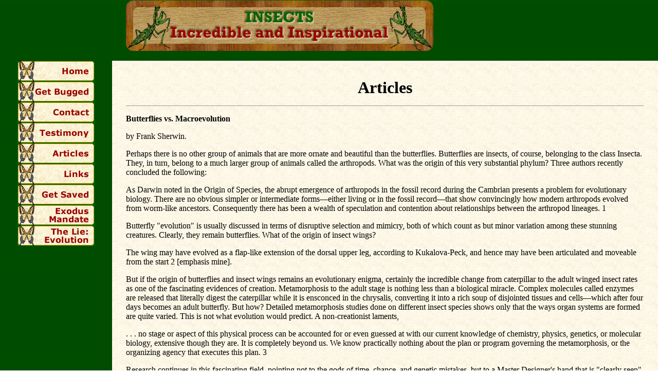

--- FILE ---
content_type: text/html
request_url: https://insectman.us/articles/butterflies-and-moths/butterfly-macro.htm
body_size: 3642
content:
<?xml version="1.0" encoding="iso-8859-1"?>
<!DOCTYPE html PUBLIC "-//W3C//DTD XHTML 1.0 Transitional//EN" "http://www.w3.org/TR/xhtml1/DTD/xhtml1-transitional.dtd">
<html xmlns="http://www.w3.org/1999/xhtml">
<head>
<title>Insects :: Incredible and Inspirational</title>
<meta http-equiv="Content-Type" content="text/html; charset=iso-8859-1" />
<script language="JavaScript" type="text/JavaScript">
<!--
function MM_preloadImages() { //v3.0
  var d=document; if(d.images){ if(!d.MM_p) d.MM_p=new Array();
    var i,j=d.MM_p.length,a=MM_preloadImages.arguments; for(i=0; i<a.length; i++)
    if (a[i].indexOf("#")!=0){ d.MM_p[j]=new Image; d.MM_p[j++].src=a[i];}}
}

function MM_findObj(n, d) { //v4.01
  var p,i,x;  if(!d) d=document; if((p=n.indexOf("?"))>0&&parent.frames.length) {
    d=parent.frames[n.substring(p+1)].document; n=n.substring(0,p);}
  if(!(x=d[n])&&d.all) x=d.all[n]; for (i=0;!x&&i<d.forms.length;i++) x=d.forms[i][n];
  for(i=0;!x&&d.layers&&i<d.layers.length;i++) x=MM_findObj(n,d.layers[i].document);
  if(!x && d.getElementById) x=d.getElementById(n); return x;
}

function MM_nbGroup(event, grpName) { //v6.0
  var i,img,nbArr,args=MM_nbGroup.arguments;
  if (event == "init" && args.length > 2) {
    if ((img = MM_findObj(args[2])) != null && !img.MM_init) {
      img.MM_init = true; img.MM_up = args[3]; img.MM_dn = img.src;
      if ((nbArr = document[grpName]) == null) nbArr = document[grpName] = new Array();
      nbArr[nbArr.length] = img;
      for (i=4; i < args.length-1; i+=2) if ((img = MM_findObj(args[i])) != null) {
        if (!img.MM_up) img.MM_up = img.src;
        img.src = img.MM_dn = args[i+1];
        nbArr[nbArr.length] = img;
    } }
  } else if (event == "over") {
    document.MM_nbOver = nbArr = new Array();
    for (i=1; i < args.length-1; i+=3) if ((img = MM_findObj(args[i])) != null) {
      if (!img.MM_up) img.MM_up = img.src;
      img.src = (img.MM_dn && args[i+2]) ? args[i+2] : ((args[i+1])? args[i+1] : img.MM_up);
      nbArr[nbArr.length] = img;
    }
  } else if (event == "out" ) {
    for (i=0; i < document.MM_nbOver.length; i++) {
      img = document.MM_nbOver[i]; img.src = (img.MM_dn) ? img.MM_dn : img.MM_up; }
  } else if (event == "down") {
    nbArr = document[grpName];
    if (nbArr)
      for (i=0; i < nbArr.length; i++) { img=nbArr[i]; img.src = img.MM_up; img.MM_dn = 0; }
    document[grpName] = nbArr = new Array();
    for (i=2; i < args.length-1; i+=2) if ((img = MM_findObj(args[i])) != null) {
      if (!img.MM_up) img.MM_up = img.src;
      img.src = img.MM_dn = (args[i+1])? args[i+1] : img.MM_up;
      nbArr[nbArr.length] = img;
  } }
}
//-->
</script>
</head>

<body leftmargin="0" topmargin="0" marginwidth="0" marginheight="0" onload="MM_preloadImages('../../images/nav-home-a.gif','../../images/nav-home-b.gif','../../images/nav-present-a.gif','../../images/nav-present-b.gif','../../images/nav-contact-a.gif','../../images/nav-contact-b.gif','../../images/nav-testimony-a.gif','../../images/nav-testimony-b.gif','../../images/nav-articles-a.gif','../../images/nav-articles-b.gif','../../images/nav-links-a.gif','../../images/nav-links-b.gif','../../images/nav-getsaved-a.gif','../../images/nav-getsaved-b.gif','../../images/nav-exman-a.gif','../../images/nav-exman-b.gif','../../images/nav-thelie-a.jpg','../../images/nav-thelie-b.jpg')">
<table width="100%" border="0" cellspacing="0" cellpadding="0">
  <tr>
    <td width="19%" background="../../images/bgr-green.gif" bgcolor="#CCCCCC"><div align="center"></div></td>
    <td width="79%" background="../../images/bgr-green.gif" bgcolor="#CCCCCC"><img src="../../images/ban-insects.gif" width="600" height="100" /></td>
    <td width="2%" background="../../images/bgr-green.gif" bgcolor="#CCCCCC">&nbsp;</td>
  </tr>
</table>
<table width="100%" border="0" cellspacing="0" cellpadding="0">
  <tr>
    <td width="150" background="../../images/bgr-green.gif">&nbsp;</td>
    <td width="83%" background="../../images/bgr-green.gif">&nbsp;</td>
  </tr>
  <tr>
    <td valign="top" background="../../images/bgr-green.gif"><div align="center">
      <table border="0" cellpadding="0" cellspacing="0">
        <tr>
          <td><a href="../../index.htm" target="_top" onclick="MM_nbGroup('down','group1','home','../../images/nav-home-a.gif',1)" onmouseover="MM_nbGroup('over','home','../../images/nav-home-b.gif','../../images/nav-home-b.gif',1)" onmouseout="MM_nbGroup('out')"><img src="../../images/nav-home-a.gif" alt="Insectman Home" name="home" width="150" height="40" border="0" id="home" onload="" /></a></td>
        </tr>
        <tr>
          <td><a href="../../getbugged.htm" target="_top" onclick="MM_nbGroup('down','group1','presentation','../../images/nav-present-a.gif',1)" onmouseover="MM_nbGroup('over','presentation','../../images/nav-present-b.gif','../../images/nav-present-b.gif',1)" onmouseout="MM_nbGroup('out')"><img src="../../images/nav-present-a.gif" alt="Presentations" name="presentation" width="150" height="40" border="0" id="presentation" onload="" /></a></td>
        </tr>
        <tr>
          <td><a href="../../contactus.htm" target="_top" onclick="MM_nbGroup('down','group1','contactus','../../images/nav-contact-a.gif',1)" onmouseover="MM_nbGroup('over','contactus','../../images/nav-contact-b.gif','../../images/nav-contact-b.gif',1)" onmouseout="MM_nbGroup('out')"><img src="../../images/nav-contact-a.gif" alt="Contact Us" name="contactus" border="0" id="contactus" onload="" /></a></td>
        </tr>
        <tr>
          <td><a href="../../testimony/testimony.htm" target="_top" onclick="MM_nbGroup('down','group1','testimony','../../images/nav-testimony-a.gif',1)" onmouseover="MM_nbGroup('over','testimony','../../images/nav-testimony-b.gif','../../images/nav-testimony-b.gif',1)" onmouseout="MM_nbGroup('out')"><img src="../../images/nav-testimony-a.gif" alt="My Testimony" name="testimony" border="0" id="testimony" onload="" /></a></td>
        </tr>
        <tr>
          <td><a href="../articles.htm" target="_top" onclick="MM_nbGroup('down','group1','articles','../../images/nav-articles-a.gif',1)" onmouseover="MM_nbGroup('over','articles','../../images/nav-articles-b.gif','../../images/nav-articles-b.gif',1)" onmouseout="MM_nbGroup('out')"><img src="../../images/nav-articles-a.gif" alt="Articles" name="articles" border="0" id="articles" onload="" /></a></td>
        </tr>
        <tr>
          <td><a href="../../links.htm" target="_top" onclick="MM_nbGroup('down','group1','links','../../images/nav-links-a.gif',1)" onmouseover="MM_nbGroup('over','links','../../images/nav-links-b.gif','../../images/nav-links-b.gif',1)" onmouseout="MM_nbGroup('out')"><img src="../../images/nav-links-a.gif" alt="Our Links" name="links" border="0" id="links" onload="" /></a></td>
        </tr>
        <tr>
          <td><a href="../../getsaved.htm" target="_top" onclick="MM_nbGroup('down','group1','getsaved','../../images/nav-getsaved-a.gif',1)" onmouseover="MM_nbGroup('over','getsaved','../../images/nav-getsaved-b.gif','../../images/nav-getsaved-b.gif',1)" onmouseout="MM_nbGroup('out')"><img src="../../images/nav-getsaved-a.gif" alt="Get Saved" name="getsaved" border="0" id="getsaved" onload="" /></a></td>
        </tr>
        <tr>
          <td><a href="../../exodus-mandate-wv/index.htm" target="_top" onclick="MM_nbGroup('down','group1','exodusmandate','../../images/nav-exman-a.gif',1)" onmouseover="MM_nbGroup('over','exodusmandate','../../images/nav-exman-b.gif','../../images/nav-exman-b.gif',1)" onmouseout="MM_nbGroup('out')"><img src="../../images/nav-exman-a.gif" alt="Exodus Mandate" name="exodusmandate" border="0" id="exodusmandate" onload="" /></a></td>
        </tr>
        <tr>
          <td><a href="../../evolution-is-a-lie/index.htm" target="_top" onclick="MM_nbGroup('down','group1','thelie','../../images/nav-thelie-a.jpg',1)" onmouseover="MM_nbGroup('over','thelie','../../images/nav-thelie-b.jpg','../../images/nav-thelie-b.jpg',1)" onmouseout="MM_nbGroup('out')"><img src="../../images/nav-thelie-a.jpg" alt="The Lie: Evolution" name="thelie" border="0" id="thelie" onload="" /></a></td>
        </tr>
      </table>
    </div></td>
    <td background="../../images/bgtile-center_tables.gif"><table width="95%" border="0" align="center" cellpadding="0" cellspacing="0">
      <tr>
        <td>&nbsp;</td>
      </tr>
      <tr>
        <td valign="top"><p align="center"><font size="6" face="Georgia, Times New Roman, Times, serif"><strong>Articles</strong></font></p>
          <hr size="1" />          <p align="left"><font size="3"><strong><font face="Georgia, Times New Roman, Times, serif">Butterflies vs. Macroevolution </font></strong></font></p>
          <p><font size="3" face="Georgia, Times New Roman, Times, serif"> by Frank Sherwin. </font></p>
          <p><font size="3" face="Georgia, Times New Roman, Times, serif"> Perhaps there is no other group of animals that are more ornate and beautiful than the butterflies. Butterflies are insects, of course, belonging to the class Insecta. They, in turn, belong to a much larger group of animals called the arthropods. What was the origin of this very substantial phylum? Three authors recently concluded the following: </font></p>
          <p><font size="3" face="Georgia, Times New Roman, Times, serif"> As Darwin noted in the Origin of Species, the abrupt emergence of arthropods in the fossil record during the Cambrian presents a problem for evolutionary biology. There are no obvious simpler or intermediate forms&mdash;either living or in the fossil record&mdash;that show convincingly how modern arthropods evolved from worm-like ancestors. Consequently there has been a wealth of speculation and contention about relationships between the arthropod lineages. 1 </font></p>
          <p><font size="3" face="Georgia, Times New Roman, Times, serif"> Butterfly &quot;evolution&quot; is usually discussed in terms of disruptive selection and mimicry, both of which count as but minor variation among these stunning creatures. Clearly, they remain butterflies. What of the origin of insect wings? </font></p>
          <p><font size="3" face="Georgia, Times New Roman, Times, serif"> The wing may have evolved as a flap-like extension of the dorsal upper leg, according to Kukalova-Peck, and hence may have been articulated and moveable from the start 2 [emphasis mine]. </font></p>
          <p><font size="3" face="Georgia, Times New Roman, Times, serif"> But if the origin of butterflies and insect wings remains an evolutionary enigma, certainly the incredible change from caterpillar to the adult winged insect rates as one of the fascinating evidences of creation. Metamorphosis to the adult stage is nothing less than a biological miracle. Complex molecules called enzymes are released that literally digest the caterpillar while it is ensconced in the chrysalis, converting it into a rich soup of disjointed tissues and cells&mdash;which after four days becomes an adult butterfly. But how? Detailed metamorphosis studies done on different insect species shows only that the ways organ systems are formed are quite varied. This is not what evolution would predict. A non-creationist laments, </font></p>
          <p><font size="3" face="Georgia, Times New Roman, Times, serif"> . . . no stage or aspect of this physical process can be accounted for or even guessed at with our current knowledge of chemistry, physics, genetics, or molecular biology, extensive though they are. It is completely beyond us. We know practically nothing about the plan or program governing the metamorphosis, or the organizing agency that executes this plan. 3 </font></p>
          <p><font size="3" face="Georgia, Times New Roman, Times, serif"> Research continues in this fascinating field, pointing not to the gods of time, chance, and genetic mistakes, but to a Master Designer's hand that is &quot;clearly seen&quot; (Romans 1:20). </font></p>
          <ul>
            <li><font size="3" face="Georgia, Times New Roman, Times, serif"> Osorio, D, J. P. Bacon, and P. Whittington. 1997. The evolution of arthropod nervous system. American Scientist 95: 244. </font></li>
            <li><font size="3" face="Georgia, Times New Roman, Times, serif"> Gerhart &amp; Kirschner, Cells, Embryos, and Evolution, Blackwell Science, 1997, p. 555. </font></li>
            <li><font size="3" face="Georgia, Times New Roman, Times, serif"> Milton, R., Shattering the Myths of Darwinism, Park St. Press, 1992, p. 220. </font></li>
          </ul>
          <p><font size="3" face="Georgia, Times New Roman, Times, serif">http://www.icr.org/index.php?module=articles&amp;action=view&amp;ID=25 </font></p>
          <p>&nbsp;</p></td>
      </tr>
    </table>    
    </td>
  </tr>
</table>
</body>
</html>
